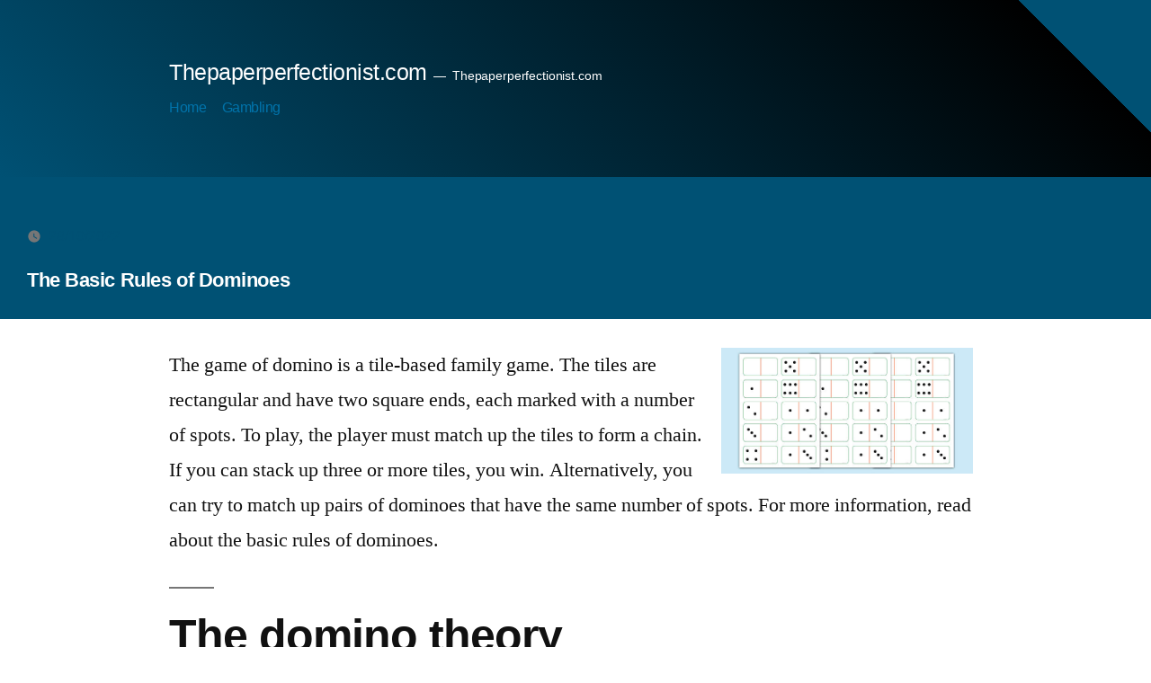

--- FILE ---
content_type: text/html; charset=UTF-8
request_url: https://thepaperperfectionist.com/the-basic-rules-of-dominoes/
body_size: 10401
content:
<!doctype html>
<html lang="en-US">
<head>
	<meta charset="UTF-8" />
	<meta name="viewport" content="width=device-width, initial-scale=1" />
	<link rel="profile" href="https://gmpg.org/xfn/11" />
	<meta name='robots' content='index, follow, max-image-preview:large, max-snippet:-1, max-video-preview:-1' />

	<!-- This site is optimized with the Yoast SEO plugin v21.1 - https://yoast.com/wordpress/plugins/seo/ -->
	<title>The Basic Rules of Dominoes - Thepaperperfectionist.com</title>
	<link rel="canonical" href="https://thepaperperfectionist.com/the-basic-rules-of-dominoes/" />
	<meta property="og:locale" content="en_US" />
	<meta property="og:type" content="article" />
	<meta property="og:title" content="The Basic Rules of Dominoes - Thepaperperfectionist.com" />
	<meta property="og:description" content="The game of domino is a tile-based family game. The tiles are rectangular and have two square ends, each marked with a number of spots. To play, the player must match up the tiles to form a chain. If you can stack up three or more tiles, you win. Alternatively, you can try to match &hellip; Continue reading &quot;The Basic Rules of Dominoes&quot;" />
	<meta property="og:url" content="https://thepaperperfectionist.com/the-basic-rules-of-dominoes/" />
	<meta property="og:site_name" content="Thepaperperfectionist.com" />
	<meta property="article:published_time" content="2022-10-28T04:19:47+00:00" />
	<meta property="og:image" content="https://i.imgur.com/gEmrpbs.jpg" />
	<meta name="author" content="thepaperperfectionist" />
	<meta name="twitter:card" content="summary_large_image" />
	<meta name="twitter:label1" content="Written by" />
	<meta name="twitter:data1" content="thepaperperfectionist" />
	<meta name="twitter:label2" content="Est. reading time" />
	<meta name="twitter:data2" content="2 minutes" />
	<script type="application/ld+json" class="yoast-schema-graph">{"@context":"https://schema.org","@graph":[{"@type":"WebPage","@id":"https://thepaperperfectionist.com/the-basic-rules-of-dominoes/","url":"https://thepaperperfectionist.com/the-basic-rules-of-dominoes/","name":"The Basic Rules of Dominoes - Thepaperperfectionist.com","isPartOf":{"@id":"https://thepaperperfectionist.com/#website"},"primaryImageOfPage":{"@id":"https://thepaperperfectionist.com/the-basic-rules-of-dominoes/#primaryimage"},"image":{"@id":"https://thepaperperfectionist.com/the-basic-rules-of-dominoes/#primaryimage"},"thumbnailUrl":"https://i.imgur.com/gEmrpbs.jpg","datePublished":"2022-10-28T04:19:47+00:00","dateModified":"2022-10-28T04:19:47+00:00","author":{"@id":"https://thepaperperfectionist.com/#/schema/person/86866121b05acd62ac9c7ac5a158e871"},"breadcrumb":{"@id":"https://thepaperperfectionist.com/the-basic-rules-of-dominoes/#breadcrumb"},"inLanguage":"en-US","potentialAction":[{"@type":"ReadAction","target":["https://thepaperperfectionist.com/the-basic-rules-of-dominoes/"]}]},{"@type":"ImageObject","inLanguage":"en-US","@id":"https://thepaperperfectionist.com/the-basic-rules-of-dominoes/#primaryimage","url":"https://i.imgur.com/gEmrpbs.jpg","contentUrl":"https://i.imgur.com/gEmrpbs.jpg"},{"@type":"BreadcrumbList","@id":"https://thepaperperfectionist.com/the-basic-rules-of-dominoes/#breadcrumb","itemListElement":[{"@type":"ListItem","position":1,"name":"Home","item":"https://thepaperperfectionist.com/"},{"@type":"ListItem","position":2,"name":"The Basic Rules of Dominoes"}]},{"@type":"WebSite","@id":"https://thepaperperfectionist.com/#website","url":"https://thepaperperfectionist.com/","name":"Thepaperperfectionist.com","description":"Thepaperperfectionist.com","potentialAction":[{"@type":"SearchAction","target":{"@type":"EntryPoint","urlTemplate":"https://thepaperperfectionist.com/?s={search_term_string}"},"query-input":"required name=search_term_string"}],"inLanguage":"en-US"},{"@type":"Person","@id":"https://thepaperperfectionist.com/#/schema/person/86866121b05acd62ac9c7ac5a158e871","name":"thepaperperfectionist","image":{"@type":"ImageObject","inLanguage":"en-US","@id":"https://thepaperperfectionist.com/#/schema/person/image/","url":"https://secure.gravatar.com/avatar/7c9cfc4091b8a622b99cf1f1ef7a7e86?s=96&d=mm&r=g","contentUrl":"https://secure.gravatar.com/avatar/7c9cfc4091b8a622b99cf1f1ef7a7e86?s=96&d=mm&r=g","caption":"thepaperperfectionist"},"sameAs":["https://thepaperperfectionist.com"],"url":"https://thepaperperfectionist.com/author/admin1989/"}]}</script>
	<!-- / Yoast SEO plugin. -->


<link rel="alternate" type="application/rss+xml" title="Thepaperperfectionist.com &raquo; Feed" href="https://thepaperperfectionist.com/feed/" />
<link rel="alternate" type="application/rss+xml" title="Thepaperperfectionist.com &raquo; Comments Feed" href="https://thepaperperfectionist.com/comments/feed/" />
<script>
window._wpemojiSettings = {"baseUrl":"https:\/\/s.w.org\/images\/core\/emoji\/14.0.0\/72x72\/","ext":".png","svgUrl":"https:\/\/s.w.org\/images\/core\/emoji\/14.0.0\/svg\/","svgExt":".svg","source":{"concatemoji":"https:\/\/thepaperperfectionist.com\/wp-includes\/js\/wp-emoji-release.min.js?ver=6.1.9"}};
/*! This file is auto-generated */
!function(e,a,t){var n,r,o,i=a.createElement("canvas"),p=i.getContext&&i.getContext("2d");function s(e,t){var a=String.fromCharCode,e=(p.clearRect(0,0,i.width,i.height),p.fillText(a.apply(this,e),0,0),i.toDataURL());return p.clearRect(0,0,i.width,i.height),p.fillText(a.apply(this,t),0,0),e===i.toDataURL()}function c(e){var t=a.createElement("script");t.src=e,t.defer=t.type="text/javascript",a.getElementsByTagName("head")[0].appendChild(t)}for(o=Array("flag","emoji"),t.supports={everything:!0,everythingExceptFlag:!0},r=0;r<o.length;r++)t.supports[o[r]]=function(e){if(p&&p.fillText)switch(p.textBaseline="top",p.font="600 32px Arial",e){case"flag":return s([127987,65039,8205,9895,65039],[127987,65039,8203,9895,65039])?!1:!s([55356,56826,55356,56819],[55356,56826,8203,55356,56819])&&!s([55356,57332,56128,56423,56128,56418,56128,56421,56128,56430,56128,56423,56128,56447],[55356,57332,8203,56128,56423,8203,56128,56418,8203,56128,56421,8203,56128,56430,8203,56128,56423,8203,56128,56447]);case"emoji":return!s([129777,127995,8205,129778,127999],[129777,127995,8203,129778,127999])}return!1}(o[r]),t.supports.everything=t.supports.everything&&t.supports[o[r]],"flag"!==o[r]&&(t.supports.everythingExceptFlag=t.supports.everythingExceptFlag&&t.supports[o[r]]);t.supports.everythingExceptFlag=t.supports.everythingExceptFlag&&!t.supports.flag,t.DOMReady=!1,t.readyCallback=function(){t.DOMReady=!0},t.supports.everything||(n=function(){t.readyCallback()},a.addEventListener?(a.addEventListener("DOMContentLoaded",n,!1),e.addEventListener("load",n,!1)):(e.attachEvent("onload",n),a.attachEvent("onreadystatechange",function(){"complete"===a.readyState&&t.readyCallback()})),(e=t.source||{}).concatemoji?c(e.concatemoji):e.wpemoji&&e.twemoji&&(c(e.twemoji),c(e.wpemoji)))}(window,document,window._wpemojiSettings);
</script>
<style>
img.wp-smiley,
img.emoji {
	display: inline !important;
	border: none !important;
	box-shadow: none !important;
	height: 1em !important;
	width: 1em !important;
	margin: 0 0.07em !important;
	vertical-align: -0.1em !important;
	background: none !important;
	padding: 0 !important;
}
</style>
	
<link rel='stylesheet' id='wp-block-library-css' href='https://thepaperperfectionist.com/wp-includes/css/dist/block-library/style.min.css?ver=6.1.9' media='all' />
<style id='wp-block-library-theme-inline-css'>
.wp-block-audio figcaption{color:#555;font-size:13px;text-align:center}.is-dark-theme .wp-block-audio figcaption{color:hsla(0,0%,100%,.65)}.wp-block-audio{margin:0 0 1em}.wp-block-code{border:1px solid #ccc;border-radius:4px;font-family:Menlo,Consolas,monaco,monospace;padding:.8em 1em}.wp-block-embed figcaption{color:#555;font-size:13px;text-align:center}.is-dark-theme .wp-block-embed figcaption{color:hsla(0,0%,100%,.65)}.wp-block-embed{margin:0 0 1em}.blocks-gallery-caption{color:#555;font-size:13px;text-align:center}.is-dark-theme .blocks-gallery-caption{color:hsla(0,0%,100%,.65)}.wp-block-image figcaption{color:#555;font-size:13px;text-align:center}.is-dark-theme .wp-block-image figcaption{color:hsla(0,0%,100%,.65)}.wp-block-image{margin:0 0 1em}.wp-block-pullquote{border-top:4px solid;border-bottom:4px solid;margin-bottom:1.75em;color:currentColor}.wp-block-pullquote__citation,.wp-block-pullquote cite,.wp-block-pullquote footer{color:currentColor;text-transform:uppercase;font-size:.8125em;font-style:normal}.wp-block-quote{border-left:.25em solid;margin:0 0 1.75em;padding-left:1em}.wp-block-quote cite,.wp-block-quote footer{color:currentColor;font-size:.8125em;position:relative;font-style:normal}.wp-block-quote.has-text-align-right{border-left:none;border-right:.25em solid;padding-left:0;padding-right:1em}.wp-block-quote.has-text-align-center{border:none;padding-left:0}.wp-block-quote.is-large,.wp-block-quote.is-style-large,.wp-block-quote.is-style-plain{border:none}.wp-block-search .wp-block-search__label{font-weight:700}.wp-block-search__button{border:1px solid #ccc;padding:.375em .625em}:where(.wp-block-group.has-background){padding:1.25em 2.375em}.wp-block-separator.has-css-opacity{opacity:.4}.wp-block-separator{border:none;border-bottom:2px solid;margin-left:auto;margin-right:auto}.wp-block-separator.has-alpha-channel-opacity{opacity:1}.wp-block-separator:not(.is-style-wide):not(.is-style-dots){width:100px}.wp-block-separator.has-background:not(.is-style-dots){border-bottom:none;height:1px}.wp-block-separator.has-background:not(.is-style-wide):not(.is-style-dots){height:2px}.wp-block-table{margin:"0 0 1em 0"}.wp-block-table thead{border-bottom:3px solid}.wp-block-table tfoot{border-top:3px solid}.wp-block-table td,.wp-block-table th{word-break:normal}.wp-block-table figcaption{color:#555;font-size:13px;text-align:center}.is-dark-theme .wp-block-table figcaption{color:hsla(0,0%,100%,.65)}.wp-block-video figcaption{color:#555;font-size:13px;text-align:center}.is-dark-theme .wp-block-video figcaption{color:hsla(0,0%,100%,.65)}.wp-block-video{margin:0 0 1em}.wp-block-template-part.has-background{padding:1.25em 2.375em;margin-top:0;margin-bottom:0}
</style>
<link rel='stylesheet' id='classic-theme-styles-css' href='https://thepaperperfectionist.com/wp-includes/css/classic-themes.min.css?ver=1' media='all' />
<style id='global-styles-inline-css'>
body{--wp--preset--color--black: #000000;--wp--preset--color--cyan-bluish-gray: #abb8c3;--wp--preset--color--white: #FFF;--wp--preset--color--pale-pink: #f78da7;--wp--preset--color--vivid-red: #cf2e2e;--wp--preset--color--luminous-vivid-orange: #ff6900;--wp--preset--color--luminous-vivid-amber: #fcb900;--wp--preset--color--light-green-cyan: #7bdcb5;--wp--preset--color--vivid-green-cyan: #00d084;--wp--preset--color--pale-cyan-blue: #8ed1fc;--wp--preset--color--vivid-cyan-blue: #0693e3;--wp--preset--color--vivid-purple: #9b51e0;--wp--preset--color--primary: #0073a8;--wp--preset--color--secondary: #005075;--wp--preset--color--dark-gray: #111;--wp--preset--color--light-gray: #767676;--wp--preset--gradient--vivid-cyan-blue-to-vivid-purple: linear-gradient(135deg,rgba(6,147,227,1) 0%,rgb(155,81,224) 100%);--wp--preset--gradient--light-green-cyan-to-vivid-green-cyan: linear-gradient(135deg,rgb(122,220,180) 0%,rgb(0,208,130) 100%);--wp--preset--gradient--luminous-vivid-amber-to-luminous-vivid-orange: linear-gradient(135deg,rgba(252,185,0,1) 0%,rgba(255,105,0,1) 100%);--wp--preset--gradient--luminous-vivid-orange-to-vivid-red: linear-gradient(135deg,rgba(255,105,0,1) 0%,rgb(207,46,46) 100%);--wp--preset--gradient--very-light-gray-to-cyan-bluish-gray: linear-gradient(135deg,rgb(238,238,238) 0%,rgb(169,184,195) 100%);--wp--preset--gradient--cool-to-warm-spectrum: linear-gradient(135deg,rgb(74,234,220) 0%,rgb(151,120,209) 20%,rgb(207,42,186) 40%,rgb(238,44,130) 60%,rgb(251,105,98) 80%,rgb(254,248,76) 100%);--wp--preset--gradient--blush-light-purple: linear-gradient(135deg,rgb(255,206,236) 0%,rgb(152,150,240) 100%);--wp--preset--gradient--blush-bordeaux: linear-gradient(135deg,rgb(254,205,165) 0%,rgb(254,45,45) 50%,rgb(107,0,62) 100%);--wp--preset--gradient--luminous-dusk: linear-gradient(135deg,rgb(255,203,112) 0%,rgb(199,81,192) 50%,rgb(65,88,208) 100%);--wp--preset--gradient--pale-ocean: linear-gradient(135deg,rgb(255,245,203) 0%,rgb(182,227,212) 50%,rgb(51,167,181) 100%);--wp--preset--gradient--electric-grass: linear-gradient(135deg,rgb(202,248,128) 0%,rgb(113,206,126) 100%);--wp--preset--gradient--midnight: linear-gradient(135deg,rgb(2,3,129) 0%,rgb(40,116,252) 100%);--wp--preset--duotone--dark-grayscale: url('#wp-duotone-dark-grayscale');--wp--preset--duotone--grayscale: url('#wp-duotone-grayscale');--wp--preset--duotone--purple-yellow: url('#wp-duotone-purple-yellow');--wp--preset--duotone--blue-red: url('#wp-duotone-blue-red');--wp--preset--duotone--midnight: url('#wp-duotone-midnight');--wp--preset--duotone--magenta-yellow: url('#wp-duotone-magenta-yellow');--wp--preset--duotone--purple-green: url('#wp-duotone-purple-green');--wp--preset--duotone--blue-orange: url('#wp-duotone-blue-orange');--wp--preset--font-size--small: 19.5px;--wp--preset--font-size--medium: 20px;--wp--preset--font-size--large: 36.5px;--wp--preset--font-size--x-large: 42px;--wp--preset--font-size--normal: 22px;--wp--preset--font-size--huge: 49.5px;--wp--preset--spacing--20: 0.44rem;--wp--preset--spacing--30: 0.67rem;--wp--preset--spacing--40: 1rem;--wp--preset--spacing--50: 1.5rem;--wp--preset--spacing--60: 2.25rem;--wp--preset--spacing--70: 3.38rem;--wp--preset--spacing--80: 5.06rem;}:where(.is-layout-flex){gap: 0.5em;}body .is-layout-flow > .alignleft{float: left;margin-inline-start: 0;margin-inline-end: 2em;}body .is-layout-flow > .alignright{float: right;margin-inline-start: 2em;margin-inline-end: 0;}body .is-layout-flow > .aligncenter{margin-left: auto !important;margin-right: auto !important;}body .is-layout-constrained > .alignleft{float: left;margin-inline-start: 0;margin-inline-end: 2em;}body .is-layout-constrained > .alignright{float: right;margin-inline-start: 2em;margin-inline-end: 0;}body .is-layout-constrained > .aligncenter{margin-left: auto !important;margin-right: auto !important;}body .is-layout-constrained > :where(:not(.alignleft):not(.alignright):not(.alignfull)){max-width: var(--wp--style--global--content-size);margin-left: auto !important;margin-right: auto !important;}body .is-layout-constrained > .alignwide{max-width: var(--wp--style--global--wide-size);}body .is-layout-flex{display: flex;}body .is-layout-flex{flex-wrap: wrap;align-items: center;}body .is-layout-flex > *{margin: 0;}:where(.wp-block-columns.is-layout-flex){gap: 2em;}.has-black-color{color: var(--wp--preset--color--black) !important;}.has-cyan-bluish-gray-color{color: var(--wp--preset--color--cyan-bluish-gray) !important;}.has-white-color{color: var(--wp--preset--color--white) !important;}.has-pale-pink-color{color: var(--wp--preset--color--pale-pink) !important;}.has-vivid-red-color{color: var(--wp--preset--color--vivid-red) !important;}.has-luminous-vivid-orange-color{color: var(--wp--preset--color--luminous-vivid-orange) !important;}.has-luminous-vivid-amber-color{color: var(--wp--preset--color--luminous-vivid-amber) !important;}.has-light-green-cyan-color{color: var(--wp--preset--color--light-green-cyan) !important;}.has-vivid-green-cyan-color{color: var(--wp--preset--color--vivid-green-cyan) !important;}.has-pale-cyan-blue-color{color: var(--wp--preset--color--pale-cyan-blue) !important;}.has-vivid-cyan-blue-color{color: var(--wp--preset--color--vivid-cyan-blue) !important;}.has-vivid-purple-color{color: var(--wp--preset--color--vivid-purple) !important;}.has-black-background-color{background-color: var(--wp--preset--color--black) !important;}.has-cyan-bluish-gray-background-color{background-color: var(--wp--preset--color--cyan-bluish-gray) !important;}.has-white-background-color{background-color: var(--wp--preset--color--white) !important;}.has-pale-pink-background-color{background-color: var(--wp--preset--color--pale-pink) !important;}.has-vivid-red-background-color{background-color: var(--wp--preset--color--vivid-red) !important;}.has-luminous-vivid-orange-background-color{background-color: var(--wp--preset--color--luminous-vivid-orange) !important;}.has-luminous-vivid-amber-background-color{background-color: var(--wp--preset--color--luminous-vivid-amber) !important;}.has-light-green-cyan-background-color{background-color: var(--wp--preset--color--light-green-cyan) !important;}.has-vivid-green-cyan-background-color{background-color: var(--wp--preset--color--vivid-green-cyan) !important;}.has-pale-cyan-blue-background-color{background-color: var(--wp--preset--color--pale-cyan-blue) !important;}.has-vivid-cyan-blue-background-color{background-color: var(--wp--preset--color--vivid-cyan-blue) !important;}.has-vivid-purple-background-color{background-color: var(--wp--preset--color--vivid-purple) !important;}.has-black-border-color{border-color: var(--wp--preset--color--black) !important;}.has-cyan-bluish-gray-border-color{border-color: var(--wp--preset--color--cyan-bluish-gray) !important;}.has-white-border-color{border-color: var(--wp--preset--color--white) !important;}.has-pale-pink-border-color{border-color: var(--wp--preset--color--pale-pink) !important;}.has-vivid-red-border-color{border-color: var(--wp--preset--color--vivid-red) !important;}.has-luminous-vivid-orange-border-color{border-color: var(--wp--preset--color--luminous-vivid-orange) !important;}.has-luminous-vivid-amber-border-color{border-color: var(--wp--preset--color--luminous-vivid-amber) !important;}.has-light-green-cyan-border-color{border-color: var(--wp--preset--color--light-green-cyan) !important;}.has-vivid-green-cyan-border-color{border-color: var(--wp--preset--color--vivid-green-cyan) !important;}.has-pale-cyan-blue-border-color{border-color: var(--wp--preset--color--pale-cyan-blue) !important;}.has-vivid-cyan-blue-border-color{border-color: var(--wp--preset--color--vivid-cyan-blue) !important;}.has-vivid-purple-border-color{border-color: var(--wp--preset--color--vivid-purple) !important;}.has-vivid-cyan-blue-to-vivid-purple-gradient-background{background: var(--wp--preset--gradient--vivid-cyan-blue-to-vivid-purple) !important;}.has-light-green-cyan-to-vivid-green-cyan-gradient-background{background: var(--wp--preset--gradient--light-green-cyan-to-vivid-green-cyan) !important;}.has-luminous-vivid-amber-to-luminous-vivid-orange-gradient-background{background: var(--wp--preset--gradient--luminous-vivid-amber-to-luminous-vivid-orange) !important;}.has-luminous-vivid-orange-to-vivid-red-gradient-background{background: var(--wp--preset--gradient--luminous-vivid-orange-to-vivid-red) !important;}.has-very-light-gray-to-cyan-bluish-gray-gradient-background{background: var(--wp--preset--gradient--very-light-gray-to-cyan-bluish-gray) !important;}.has-cool-to-warm-spectrum-gradient-background{background: var(--wp--preset--gradient--cool-to-warm-spectrum) !important;}.has-blush-light-purple-gradient-background{background: var(--wp--preset--gradient--blush-light-purple) !important;}.has-blush-bordeaux-gradient-background{background: var(--wp--preset--gradient--blush-bordeaux) !important;}.has-luminous-dusk-gradient-background{background: var(--wp--preset--gradient--luminous-dusk) !important;}.has-pale-ocean-gradient-background{background: var(--wp--preset--gradient--pale-ocean) !important;}.has-electric-grass-gradient-background{background: var(--wp--preset--gradient--electric-grass) !important;}.has-midnight-gradient-background{background: var(--wp--preset--gradient--midnight) !important;}.has-small-font-size{font-size: var(--wp--preset--font-size--small) !important;}.has-medium-font-size{font-size: var(--wp--preset--font-size--medium) !important;}.has-large-font-size{font-size: var(--wp--preset--font-size--large) !important;}.has-x-large-font-size{font-size: var(--wp--preset--font-size--x-large) !important;}
.wp-block-navigation a:where(:not(.wp-element-button)){color: inherit;}
:where(.wp-block-columns.is-layout-flex){gap: 2em;}
.wp-block-pullquote{font-size: 1.5em;line-height: 1.6;}
</style>
<link rel='stylesheet' id='dashicons-css' href='https://thepaperperfectionist.com/wp-includes/css/dashicons.min.css?ver=6.1.9' media='all' />
<link rel='stylesheet' id='admin-bar-css' href='https://thepaperperfectionist.com/wp-includes/css/admin-bar.min.css?ver=6.1.9' media='all' />
<style id='admin-bar-inline-css'>

    /* Hide CanvasJS credits for P404 charts specifically */
    #p404RedirectChart .canvasjs-chart-credit {
        display: none !important;
    }
    
    #p404RedirectChart canvas {
        border-radius: 6px;
    }

    .p404-redirect-adminbar-weekly-title {
        font-weight: bold;
        font-size: 14px;
        color: #fff;
        margin-bottom: 6px;
    }

    #wpadminbar #wp-admin-bar-p404_free_top_button .ab-icon:before {
        content: "\f103";
        color: #dc3545;
        top: 3px;
    }
    
    #wp-admin-bar-p404_free_top_button .ab-item {
        min-width: 80px !important;
        padding: 0px !important;
    }
    
    /* Ensure proper positioning and z-index for P404 dropdown */
    .p404-redirect-adminbar-dropdown-wrap { 
        min-width: 0; 
        padding: 0;
        position: static !important;
    }
    
    #wpadminbar #wp-admin-bar-p404_free_top_button_dropdown {
        position: static !important;
    }
    
    #wpadminbar #wp-admin-bar-p404_free_top_button_dropdown .ab-item {
        padding: 0 !important;
        margin: 0 !important;
    }
    
    .p404-redirect-dropdown-container {
        min-width: 340px;
        padding: 18px 18px 12px 18px;
        background: #23282d !important;
        color: #fff;
        border-radius: 12px;
        box-shadow: 0 8px 32px rgba(0,0,0,0.25);
        margin-top: 10px;
        position: relative !important;
        z-index: 999999 !important;
        display: block !important;
        border: 1px solid #444;
    }
    
    /* Ensure P404 dropdown appears on hover */
    #wpadminbar #wp-admin-bar-p404_free_top_button .p404-redirect-dropdown-container { 
        display: none !important;
    }
    
    #wpadminbar #wp-admin-bar-p404_free_top_button:hover .p404-redirect-dropdown-container { 
        display: block !important;
    }
    
    #wpadminbar #wp-admin-bar-p404_free_top_button:hover #wp-admin-bar-p404_free_top_button_dropdown .p404-redirect-dropdown-container {
        display: block !important;
    }
    
    .p404-redirect-card {
        background: #2c3338;
        border-radius: 8px;
        padding: 18px 18px 12px 18px;
        box-shadow: 0 2px 8px rgba(0,0,0,0.07);
        display: flex;
        flex-direction: column;
        align-items: flex-start;
        border: 1px solid #444;
    }
    
    .p404-redirect-btn {
        display: inline-block;
        background: #dc3545;
        color: #fff !important;
        font-weight: bold;
        padding: 5px 22px;
        border-radius: 8px;
        text-decoration: none;
        font-size: 17px;
        transition: background 0.2s, box-shadow 0.2s;
        margin-top: 8px;
        box-shadow: 0 2px 8px rgba(220,53,69,0.15);
        text-align: center;
        line-height: 1.6;
    }
    
    .p404-redirect-btn:hover {
        background: #c82333;
        color: #fff !important;
        box-shadow: 0 4px 16px rgba(220,53,69,0.25);
    }
    
    /* Prevent conflicts with other admin bar dropdowns */
    #wpadminbar .ab-top-menu > li:hover > .ab-item,
    #wpadminbar .ab-top-menu > li.hover > .ab-item {
        z-index: auto;
    }
    
    #wpadminbar #wp-admin-bar-p404_free_top_button:hover > .ab-item {
        z-index: 999998 !important;
    }
    
</style>
<link rel='stylesheet' id='noman-cute-parent-styles-css' href='https://thepaperperfectionist.com/wp-content/themes/twentynineteen/style.css?ver=6.1.9' media='all' />
<link rel='stylesheet' id='noman-cute-child-styles-css' href='https://thepaperperfectionist.com/wp-content/themes/noman-cute/style.css?ver=6.1.9' media='all' />
<link rel='stylesheet' id='noman-cute-basic-styles-css' href='https://thepaperperfectionist.com/wp-content/themes/noman-cute/css/basic.css?ver=1769678471' media='all' />
<link rel='stylesheet' id='noman-cute-default-styles-css' href='https://thepaperperfectionist.com/wp-content/themes/noman-cute/css/default.css?ver=1769678471' media='all' />
<link rel='stylesheet' id='twentynineteen-style-css' href='https://thepaperperfectionist.com/wp-content/themes/noman-cute/style.css?ver=1.0.0.9' media='all' />
<link rel='stylesheet' id='twentynineteen-print-style-css' href='https://thepaperperfectionist.com/wp-content/themes/twentynineteen/print.css?ver=1.0.0.9' media='print' />
<script src='https://thepaperperfectionist.com/wp-includes/js/jquery/jquery.min.js?ver=3.6.1' id='jquery-core-js'></script>
<script src='https://thepaperperfectionist.com/wp-includes/js/jquery/jquery-migrate.min.js?ver=3.3.2' id='jquery-migrate-js'></script>
<link rel="https://api.w.org/" href="https://thepaperperfectionist.com/wp-json/" /><link rel="alternate" type="application/json" href="https://thepaperperfectionist.com/wp-json/wp/v2/posts/282" /><link rel="EditURI" type="application/rsd+xml" title="RSD" href="https://thepaperperfectionist.com/xmlrpc.php?rsd" />
<link rel="wlwmanifest" type="application/wlwmanifest+xml" href="https://thepaperperfectionist.com/wp-includes/wlwmanifest.xml" />
<meta name="generator" content="WordPress 6.1.9" />
<link rel='shortlink' href='https://thepaperperfectionist.com/?p=282' />
<link rel="alternate" type="application/json+oembed" href="https://thepaperperfectionist.com/wp-json/oembed/1.0/embed?url=https%3A%2F%2Fthepaperperfectionist.com%2Fthe-basic-rules-of-dominoes%2F" />
<link rel="alternate" type="text/xml+oembed" href="https://thepaperperfectionist.com/wp-json/oembed/1.0/embed?url=https%3A%2F%2Fthepaperperfectionist.com%2Fthe-basic-rules-of-dominoes%2F&#038;format=xml" />
<link rel="icon" href="https://thepaperperfectionist.com/wp-content/uploads/2022/03/cropped-jokergaming-full-32x32.png" sizes="32x32" />
<link rel="icon" href="https://thepaperperfectionist.com/wp-content/uploads/2022/03/cropped-jokergaming-full-192x192.png" sizes="192x192" />
<link rel="apple-touch-icon" href="https://thepaperperfectionist.com/wp-content/uploads/2022/03/cropped-jokergaming-full-180x180.png" />
<meta name="msapplication-TileImage" content="https://thepaperperfectionist.com/wp-content/uploads/2022/03/cropped-jokergaming-full-270x270.png" />
</head>

<body data-rsssl=1 class="post-template-default single single-post postid-282 single-format-standard wp-embed-responsive singular image-filters-enabled">
<div id="page" class="site">
	<a class="skip-link screen-reader-text" href="#content">Skip to content</a>

		<header id="masthead" class="site-header">

			<div class="site-branding-container">
				<div class="site-branding">

									<p class="site-title"><a href="https://thepaperperfectionist.com/" rel="home" >Thepaperperfectionist.com</a></p>
			
				<p class="site-description">
				Thepaperperfectionist.com			</p>
				<nav id="site-navigation" class="main-navigation" aria-label="Top Menu">
			<div class="menu-home-container"><ul id="menu-home" class="main-menu"><li id="menu-item-8" class="menu-item menu-item-type-custom menu-item-object-custom menu-item-home menu-item-8"><a href="https://thepaperperfectionist.com">Home</a></li>
<li id="menu-item-9" class="menu-item menu-item-type-taxonomy menu-item-object-category current-post-ancestor current-menu-parent current-post-parent menu-item-9"><a href="https://thepaperperfectionist.com/category/gambling/">Gambling</a></li>
</ul></div>
			<div class="main-menu-more">
				<ul class="main-menu">
					<li class="menu-item menu-item-has-children">
						<button class="submenu-expand main-menu-more-toggle is-empty" tabindex="-1"
							aria-label="More" aria-haspopup="true" aria-expanded="false"><svg class="svg-icon" width="24" height="24" aria-hidden="true" role="img" focusable="false" xmlns="http://www.w3.org/2000/svg"><g fill="none" fill-rule="evenodd"><path d="M0 0h24v24H0z"/><path fill="currentColor" fill-rule="nonzero" d="M12 2c5.52 0 10 4.48 10 10s-4.48 10-10 10S2 17.52 2 12 6.48 2 12 2zM6 14a2 2 0 1 0 0-4 2 2 0 0 0 0 4zm6 0a2 2 0 1 0 0-4 2 2 0 0 0 0 4zm6 0a2 2 0 1 0 0-4 2 2 0 0 0 0 4z"/></g></svg>
						</button>
						<ul class="sub-menu hidden-links">
							<li class="mobile-parent-nav-menu-item">
								<button class="menu-item-link-return"><svg class="svg-icon" width="24" height="24" aria-hidden="true" role="img" focusable="false" viewBox="0 0 24 24" version="1.1" xmlns="http://www.w3.org/2000/svg" xmlns:xlink="http://www.w3.org/1999/xlink"><path d="M15.41 7.41L14 6l-6 6 6 6 1.41-1.41L10.83 12z"></path><path d="M0 0h24v24H0z" fill="none"></path></svg>Back
								</button>
							</li>
						</ul>
					</li>
				</ul>
			</div>		</nav><!-- #site-navigation -->
		</div><!-- .site-branding -->
			</div><!-- .layout-wrap -->

					</header><!-- #masthead -->

	<div id="content" class="site-content">

<div class="wrap">
	<div id="primary" class="content-area">

		<main id="main" class="site-main" role="main">

			
<article id="post-282" class="post-282 post type-post status-publish format-standard hentry category-gambling entry">
		<header class="entry-header">
		<div class="entry-meta"><span class="posted-on"><svg class="svg-icon" width="16" height="16" aria-hidden="true" role="img" focusable="false" xmlns="http://www.w3.org/2000/svg" viewBox="0 0 24 24"><defs><path id="a" d="M0 0h24v24H0V0z"></path></defs><clipPath id="b"><use xlink:href="#a" overflow="visible"></use></clipPath><path clip-path="url(#b)" d="M12 2C6.5 2 2 6.5 2 12s4.5 10 10 10 10-4.5 10-10S17.5 2 12 2zm4.2 14.2L11 13V7h1.5v5.2l4.5 2.7-.8 1.3z"></path></svg><a href="https://thepaperperfectionist.com/the-basic-rules-of-dominoes/" rel="bookmark"><time class="entry-date published updated" datetime="2022-10-28T04:19:47+00:00">28/10/2022</time></a></span></div><!-- .entry-meta --><h1 class="entry-title">The Basic Rules of Dominoes</h1>	</header><!-- .entry-header -->

	
	<div class="entry-content">
		<p><img decoding="async" src="https://i.imgur.com/gEmrpbs.jpg" style="margin:0px 10px; max-height:335px; max-width:31%; width:auto; height:auto;" alt="domino" align="right"> </p>
<p>The game of domino is a tile-based family game. The tiles are rectangular and have two square ends, each marked with a number of spots. To play, the player must match up the tiles to form a chain. If you can stack up three or more tiles, you win. Alternatively, you can try to match up pairs of dominoes that have the same number of spots. For more information, read about the basic rules of dominoes.</p>
<h2>The domino theory</h2>
<p>The domino theory is a geopolitical theory that posits that changes in one country tend to spread to neighboring countries. Basically, when one country gains a democratic system, it tends to affect its neighbors. The theory has been used to explain a range of events, from the Arab Spring to the fall of the Soviet Union.</p>
<p>The theory can also be applied to bilateral and rogue alliances, and can help evaluate whether a country&#8217;s intentions are aligned with its partners. Each country&#8217;s intentions are different, so it is important to understand the intent behind the alliance. The United States, for example, has a bilateral alliance with East Asia. This alliance aims to ensure that the United States remains in control and in power.</p>
<h2>Variations of the draw game</h2>
<p>There are many different variations of the draw game in domino. For example, in the block game, there are fewer tiles available at the beginning of the game. This allows the line of play to branch. There are also 90-degree curves that can block the line. This variation of the draw game is popular in many parts of the world.</p>
<p>The draw variation is similar to the regular game, but excludes drawing from the boneyard. In this variation, the first player to clear their hand wins the hand. They are also given points for the remaining tiles in the opponent&#8217;s hand.</p>
<h2>Basic rules of domino</h2>
<p>Dominoes are a popular game that has been around for hundreds of years. It is a strategy game that involves placing dominoes on a table. When two doubles match, the player plays; otherwise, the player passes. The game originated in China in around 1120 CE and has since spread throughout the world. Famous figures to play the game include the Egyptian pharaoh Tutankhamen and President Lyndon B. Johnson. Basic rules of domino are quite simple. The object of the game is to make cells from two or more domino tiles. Each cell is worth one point and a blank tile is known as a wild card.</p>
<p>In order to win the game, players must match the end of one domino with the end of the next tile. In this way, the gamer can reach the opponent&#8217;s pieces. There are many variations of the game, including games that involve more than two players. To start playing the game, you need to have a game board and a set of dominoes.</p>
	</div><!-- .entry-content -->

	

</article><!-- #post-## -->

	<nav class="navigation post-navigation" aria-label="Posts">
		<h2 class="screen-reader-text">Post navigation</h2>
		<div class="nav-links"><div class="nav-previous"><a href="https://thepaperperfectionist.com/gambling-and-its-consequences/" rel="prev"><span class="screen-reader-text">Previous Post</span><span aria-hidden="true" class="nav-subtitle">Previous</span> <span class="nav-title"><span class="nav-title-icon-wrapper"><svg class="icon icon-arrow-left" aria-hidden="true" role="img"> <use href="#icon-arrow-left" xlink:href="#icon-arrow-left"></use> </svg></span>Gambling and Its Consequences</span></a></div><div class="nav-next"><a href="https://thepaperperfectionist.com/best-online-poker-rooms/" rel="next"><span class="screen-reader-text">Next Post</span><span aria-hidden="true" class="nav-subtitle">Next</span> <span class="nav-title">Best Online Poker Rooms<span class="nav-title-icon-wrapper"><svg class="icon icon-arrow-right" aria-hidden="true" role="img"> <use href="#icon-arrow-right" xlink:href="#icon-arrow-right"></use> </svg></span></span></a></div></div>
	</nav>            

		</main><!-- #main -->
	</div><!-- #primary -->
	</div><!-- .wrap -->


	</div><!-- #content -->

	<footer id="colophon" class="site-footer">
		
	<aside class="widget-area" aria-label="Footer">
							<div class="widget-column footer-widget-1">
					<section id="search-3" class="widget widget_search"><form role="search" method="get" class="search-form" action="https://thepaperperfectionist.com/">
				<label>
					<span class="screen-reader-text">Search for:</span>
					<input type="search" class="search-field" placeholder="Search &hellip;" value="" name="s" />
				</label>
				<input type="submit" class="search-submit" value="Search" />
			</form></section><section id="archives-3" class="widget widget_archive"><h2 class="widget-title">Archives</h2><nav aria-label="Archives">
			<ul>
					<li><a href='https://thepaperperfectionist.com/2026/01/'>January 2026</a>&nbsp;(4)</li>
	<li><a href='https://thepaperperfectionist.com/2025/12/'>December 2025</a>&nbsp;(4)</li>
	<li><a href='https://thepaperperfectionist.com/2025/10/'>October 2025</a>&nbsp;(1)</li>
	<li><a href='https://thepaperperfectionist.com/2025/09/'>September 2025</a>&nbsp;(5)</li>
	<li><a href='https://thepaperperfectionist.com/2025/08/'>August 2025</a>&nbsp;(3)</li>
	<li><a href='https://thepaperperfectionist.com/2025/07/'>July 2025</a>&nbsp;(5)</li>
	<li><a href='https://thepaperperfectionist.com/2025/06/'>June 2025</a>&nbsp;(9)</li>
	<li><a href='https://thepaperperfectionist.com/2025/05/'>May 2025</a>&nbsp;(8)</li>
	<li><a href='https://thepaperperfectionist.com/2025/04/'>April 2025</a>&nbsp;(23)</li>
	<li><a href='https://thepaperperfectionist.com/2025/03/'>March 2025</a>&nbsp;(24)</li>
	<li><a href='https://thepaperperfectionist.com/2025/02/'>February 2025</a>&nbsp;(22)</li>
	<li><a href='https://thepaperperfectionist.com/2025/01/'>January 2025</a>&nbsp;(22)</li>
	<li><a href='https://thepaperperfectionist.com/2024/12/'>December 2024</a>&nbsp;(26)</li>
	<li><a href='https://thepaperperfectionist.com/2024/11/'>November 2024</a>&nbsp;(26)</li>
	<li><a href='https://thepaperperfectionist.com/2024/10/'>October 2024</a>&nbsp;(29)</li>
	<li><a href='https://thepaperperfectionist.com/2024/09/'>September 2024</a>&nbsp;(21)</li>
	<li><a href='https://thepaperperfectionist.com/2024/08/'>August 2024</a>&nbsp;(35)</li>
	<li><a href='https://thepaperperfectionist.com/2024/07/'>July 2024</a>&nbsp;(34)</li>
	<li><a href='https://thepaperperfectionist.com/2024/06/'>June 2024</a>&nbsp;(28)</li>
	<li><a href='https://thepaperperfectionist.com/2024/05/'>May 2024</a>&nbsp;(24)</li>
	<li><a href='https://thepaperperfectionist.com/2024/04/'>April 2024</a>&nbsp;(33)</li>
	<li><a href='https://thepaperperfectionist.com/2024/03/'>March 2024</a>&nbsp;(24)</li>
	<li><a href='https://thepaperperfectionist.com/2024/02/'>February 2024</a>&nbsp;(10)</li>
	<li><a href='https://thepaperperfectionist.com/2024/01/'>January 2024</a>&nbsp;(14)</li>
	<li><a href='https://thepaperperfectionist.com/2023/12/'>December 2023</a>&nbsp;(20)</li>
	<li><a href='https://thepaperperfectionist.com/2023/11/'>November 2023</a>&nbsp;(18)</li>
	<li><a href='https://thepaperperfectionist.com/2023/10/'>October 2023</a>&nbsp;(20)</li>
	<li><a href='https://thepaperperfectionist.com/2023/09/'>September 2023</a>&nbsp;(54)</li>
	<li><a href='https://thepaperperfectionist.com/2023/08/'>August 2023</a>&nbsp;(41)</li>
	<li><a href='https://thepaperperfectionist.com/2023/07/'>July 2023</a>&nbsp;(25)</li>
	<li><a href='https://thepaperperfectionist.com/2023/06/'>June 2023</a>&nbsp;(18)</li>
	<li><a href='https://thepaperperfectionist.com/2023/05/'>May 2023</a>&nbsp;(20)</li>
	<li><a href='https://thepaperperfectionist.com/2023/04/'>April 2023</a>&nbsp;(19)</li>
	<li><a href='https://thepaperperfectionist.com/2023/03/'>March 2023</a>&nbsp;(23)</li>
	<li><a href='https://thepaperperfectionist.com/2023/02/'>February 2023</a>&nbsp;(17)</li>
	<li><a href='https://thepaperperfectionist.com/2023/01/'>January 2023</a>&nbsp;(17)</li>
	<li><a href='https://thepaperperfectionist.com/2022/12/'>December 2022</a>&nbsp;(21)</li>
	<li><a href='https://thepaperperfectionist.com/2022/11/'>November 2022</a>&nbsp;(18)</li>
	<li><a href='https://thepaperperfectionist.com/2022/10/'>October 2022</a>&nbsp;(20)</li>
	<li><a href='https://thepaperperfectionist.com/2022/09/'>September 2022</a>&nbsp;(18)</li>
	<li><a href='https://thepaperperfectionist.com/2022/08/'>August 2022</a>&nbsp;(21)</li>
	<li><a href='https://thepaperperfectionist.com/2022/07/'>July 2022</a>&nbsp;(20)</li>
	<li><a href='https://thepaperperfectionist.com/2022/06/'>June 2022</a>&nbsp;(18)</li>
	<li><a href='https://thepaperperfectionist.com/2022/05/'>May 2022</a>&nbsp;(13)</li>
	<li><a href='https://thepaperperfectionist.com/2022/04/'>April 2022</a>&nbsp;(20)</li>
	<li><a href='https://thepaperperfectionist.com/2022/03/'>March 2022</a>&nbsp;(1)</li>
			</ul>

			</nav></section><section id="categories-3" class="widget widget_categories"><h2 class="widget-title">Categories</h2><nav aria-label="Categories">
			<ul>
					<li class="cat-item cat-item-1"><a href="https://thepaperperfectionist.com/category/gambling/">Gambling</a> (895)
</li>
	<li class="cat-item cat-item-3"><a href="https://thepaperperfectionist.com/category/togel/">togel</a> (2)
</li>
			</ul>

			</nav></section>
		<section id="recent-posts-3" class="widget widget_recent_entries">
		<h2 class="widget-title">Recent Posts</h2><nav aria-label="Recent Posts">
		<ul>
											<li>
					<a href="https://thepaperperfectionist.com/slot-pulsa-joss-taktik-menang-besar-dengan-indosat-serta-tri/">Slot Pulsa Joss: Taktik Menang Besar dengan Indosat serta Tri</a>
									</li>
											<li>
					<a href="https://thepaperperfectionist.com/sistem-deposit-slot-pulsa-indosat-langkah-sukses-bermain/">Sistem Deposit Slot Pulsa Indosat: Langkah Sukses Bermain</a>
									</li>
											<li>
					<a href="https://thepaperperfectionist.com/rahasia-dibalik-togel-sdy-menemukan-keluaran-sdy-hari-ini/">Rahasia dibalik Togel SDY: Menemukan Keluaran SDY Hari Ini</a>
									</li>
											<li>
					<a href="https://thepaperperfectionist.com/mempelajari-permainan-slot-melalui-qris-kelebihan-dan-metode-penyetoran/">Mempelajari Permainan Slot Melalui QRIS: Kelebihan dan Metode Penyetoran</a>
									</li>
											<li>
					<a href="https://thepaperperfectionist.com/manfaat-bermain-permainan-slot-setoran-dari-pulsa-taktik-pintar-untuk-peserta/">Manfaat Bermain Permainan Slot Setoran Dari Pulsa: Taktik Pintar untuk Peserta</a>
									</li>
					</ul>

		</nav></section><section id="text-5" class="widget widget_text"><h2 class="widget-title">ads</h2>			<div class="textwidget"><p><a href="https://assemblages-paris.com/">togel kamboja</a></p>
<p><a href="https://zorbas-kitchen.com/">togel macau</a></p>
<p><a href="https://www.shogunsalamanca.com/">slot demo</a></p>
</div>
		</section>					</div>
					</aside><!-- .widget-area -->

			<div class="site-info">
										<a class="site-name" href="https://thepaperperfectionist.com/" rel="home">Thepaperperfectionist.com</a>,
						<a href="https://wordpress.org/" class="imprint">
				Proudly powered by WordPress.			</a>
								</div><!-- .site-info -->
	</footer><!-- #colophon -->

</div><!-- #page -->

<script src='https://thepaperperfectionist.com/wp-content/themes/noman-cute/js/script.js?ver=1.0' id='noman-cute-child-scripts-js'></script>
<script src='https://thepaperperfectionist.com/wp-content/themes/twentynineteen/js/priority-menu.js?ver=20200129' id='twentynineteen-priority-menu-js'></script>
<script src='https://thepaperperfectionist.com/wp-content/themes/twentynineteen/js/touch-keyboard-navigation.js?ver=20250802' id='twentynineteen-touch-navigation-js'></script>

<script defer src="https://static.cloudflareinsights.com/beacon.min.js/vcd15cbe7772f49c399c6a5babf22c1241717689176015" integrity="sha512-ZpsOmlRQV6y907TI0dKBHq9Md29nnaEIPlkf84rnaERnq6zvWvPUqr2ft8M1aS28oN72PdrCzSjY4U6VaAw1EQ==" data-cf-beacon='{"version":"2024.11.0","token":"2b77021bd77844fe856d4ed7d87d3cfb","r":1,"server_timing":{"name":{"cfCacheStatus":true,"cfEdge":true,"cfExtPri":true,"cfL4":true,"cfOrigin":true,"cfSpeedBrain":true},"location_startswith":null}}' crossorigin="anonymous"></script>
</body>
</html>


<!-- Page cached by LiteSpeed Cache 7.7 on 2026-01-29 09:21:11 -->